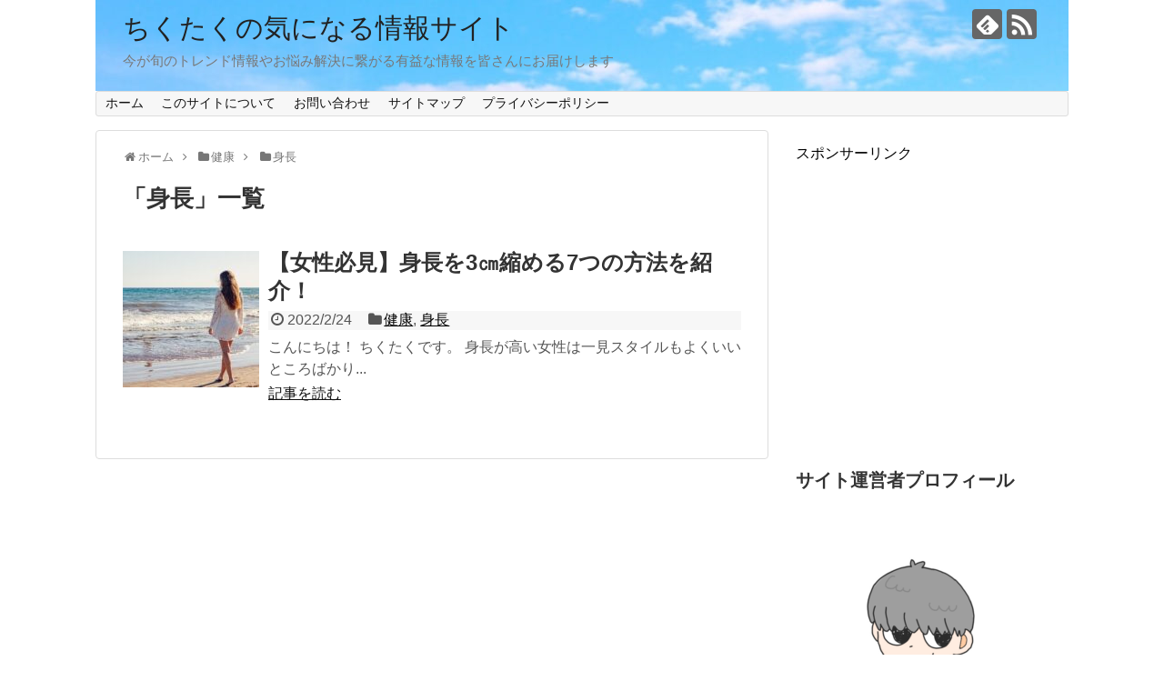

--- FILE ---
content_type: text/html; charset=UTF-8
request_url: https://chicktackgoo.com/category/%E5%81%A5%E5%BA%B7/%E8%BA%AB%E9%95%B7
body_size: 15702
content:
<!DOCTYPE html>
<html lang="ja" id="html">
<head>
	<script data-ad-client="ca-pub-5790230963948465" async src="https://pagead2.googlesyndication.com/pagead/js/adsbygoogle.js"></script>
<meta charset="UTF-8">
  <meta name="viewport" content="width=1280, maximum-scale=1, user-scalable=yes">
<link rel="alternate" type="application/rss+xml" title="ちくたくの気になる情報サイト RSS Feed" href="https://chicktackgoo.com/feed" />
<link rel="pingback" href="https://chicktackgoo.com/xmlrpc.php" />
<meta name="description" content="「身長」の記事一覧です。" />
<meta name="keywords" content="身長" />
<!-- OGP -->
<meta property="og:type" content="website">
<meta property="og:description" content="「身長」の記事一覧です。">
<meta property="og:title" content="  身長 | ちくたくの気になる情報サイト">
<meta property="og:url" content="https://chicktackgoo.com/category/%e5%81%a5%e5%ba%b7/%e8%ba%ab%e9%95%b7">
<meta property="og:image" content="https://chicktackgoo.com/wp-content/uploads/2020/11/cropped-4048990_s-1-1.jpg">
<meta property="og:site_name" content="ちくたくの気になる情報サイト">
<meta property="og:locale" content="ja_JP">
<!-- /OGP -->
<!-- Twitter Card -->
<meta name="twitter:card" content="summary">
<meta name="twitter:description" content="「身長」の記事一覧です。">
<meta name="twitter:title" content="  身長 | ちくたくの気になる情報サイト">
<meta name="twitter:url" content="https://chicktackgoo.com/category/%e5%81%a5%e5%ba%b7/%e8%ba%ab%e9%95%b7">
<meta name="twitter:domain" content="chicktackgoo.com">
<!-- /Twitter Card -->

<title>身長  |  ちくたくの気になる情報サイト</title>
<meta name='robots' content='max-image-preview:large' />
<link rel='dns-prefetch' href='//webfonts.xserver.jp' />
<link rel="alternate" type="application/rss+xml" title="ちくたくの気になる情報サイト &raquo; フィード" href="https://chicktackgoo.com/feed" />
<link rel="alternate" type="application/rss+xml" title="ちくたくの気になる情報サイト &raquo; コメントフィード" href="https://chicktackgoo.com/comments/feed" />
<script id="wpp-js" src="https://chicktackgoo.com/wp-content/plugins/wordpress-popular-posts/assets/js/wpp.min.js?ver=7.3.6" data-sampling="0" data-sampling-rate="100" data-api-url="https://chicktackgoo.com/wp-json/wordpress-popular-posts" data-post-id="0" data-token="8909319cba" data-lang="0" data-debug="0" type="text/javascript"></script>
<link rel="alternate" type="application/rss+xml" title="ちくたくの気になる情報サイト &raquo; 身長 カテゴリーのフィード" href="https://chicktackgoo.com/category/%e5%81%a5%e5%ba%b7/%e8%ba%ab%e9%95%b7/feed" />
<script type="text/javascript">
window._wpemojiSettings = {"baseUrl":"https:\/\/s.w.org\/images\/core\/emoji\/14.0.0\/72x72\/","ext":".png","svgUrl":"https:\/\/s.w.org\/images\/core\/emoji\/14.0.0\/svg\/","svgExt":".svg","source":{"concatemoji":"https:\/\/chicktackgoo.com\/wp-includes\/js\/wp-emoji-release.min.js?ver=6.3.7"}};
/*! This file is auto-generated */
!function(i,n){var o,s,e;function c(e){try{var t={supportTests:e,timestamp:(new Date).valueOf()};sessionStorage.setItem(o,JSON.stringify(t))}catch(e){}}function p(e,t,n){e.clearRect(0,0,e.canvas.width,e.canvas.height),e.fillText(t,0,0);var t=new Uint32Array(e.getImageData(0,0,e.canvas.width,e.canvas.height).data),r=(e.clearRect(0,0,e.canvas.width,e.canvas.height),e.fillText(n,0,0),new Uint32Array(e.getImageData(0,0,e.canvas.width,e.canvas.height).data));return t.every(function(e,t){return e===r[t]})}function u(e,t,n){switch(t){case"flag":return n(e,"\ud83c\udff3\ufe0f\u200d\u26a7\ufe0f","\ud83c\udff3\ufe0f\u200b\u26a7\ufe0f")?!1:!n(e,"\ud83c\uddfa\ud83c\uddf3","\ud83c\uddfa\u200b\ud83c\uddf3")&&!n(e,"\ud83c\udff4\udb40\udc67\udb40\udc62\udb40\udc65\udb40\udc6e\udb40\udc67\udb40\udc7f","\ud83c\udff4\u200b\udb40\udc67\u200b\udb40\udc62\u200b\udb40\udc65\u200b\udb40\udc6e\u200b\udb40\udc67\u200b\udb40\udc7f");case"emoji":return!n(e,"\ud83e\udef1\ud83c\udffb\u200d\ud83e\udef2\ud83c\udfff","\ud83e\udef1\ud83c\udffb\u200b\ud83e\udef2\ud83c\udfff")}return!1}function f(e,t,n){var r="undefined"!=typeof WorkerGlobalScope&&self instanceof WorkerGlobalScope?new OffscreenCanvas(300,150):i.createElement("canvas"),a=r.getContext("2d",{willReadFrequently:!0}),o=(a.textBaseline="top",a.font="600 32px Arial",{});return e.forEach(function(e){o[e]=t(a,e,n)}),o}function t(e){var t=i.createElement("script");t.src=e,t.defer=!0,i.head.appendChild(t)}"undefined"!=typeof Promise&&(o="wpEmojiSettingsSupports",s=["flag","emoji"],n.supports={everything:!0,everythingExceptFlag:!0},e=new Promise(function(e){i.addEventListener("DOMContentLoaded",e,{once:!0})}),new Promise(function(t){var n=function(){try{var e=JSON.parse(sessionStorage.getItem(o));if("object"==typeof e&&"number"==typeof e.timestamp&&(new Date).valueOf()<e.timestamp+604800&&"object"==typeof e.supportTests)return e.supportTests}catch(e){}return null}();if(!n){if("undefined"!=typeof Worker&&"undefined"!=typeof OffscreenCanvas&&"undefined"!=typeof URL&&URL.createObjectURL&&"undefined"!=typeof Blob)try{var e="postMessage("+f.toString()+"("+[JSON.stringify(s),u.toString(),p.toString()].join(",")+"));",r=new Blob([e],{type:"text/javascript"}),a=new Worker(URL.createObjectURL(r),{name:"wpTestEmojiSupports"});return void(a.onmessage=function(e){c(n=e.data),a.terminate(),t(n)})}catch(e){}c(n=f(s,u,p))}t(n)}).then(function(e){for(var t in e)n.supports[t]=e[t],n.supports.everything=n.supports.everything&&n.supports[t],"flag"!==t&&(n.supports.everythingExceptFlag=n.supports.everythingExceptFlag&&n.supports[t]);n.supports.everythingExceptFlag=n.supports.everythingExceptFlag&&!n.supports.flag,n.DOMReady=!1,n.readyCallback=function(){n.DOMReady=!0}}).then(function(){return e}).then(function(){var e;n.supports.everything||(n.readyCallback(),(e=n.source||{}).concatemoji?t(e.concatemoji):e.wpemoji&&e.twemoji&&(t(e.twemoji),t(e.wpemoji)))}))}((window,document),window._wpemojiSettings);
</script>
<style type="text/css">
img.wp-smiley,
img.emoji {
	display: inline !important;
	border: none !important;
	box-shadow: none !important;
	height: 1em !important;
	width: 1em !important;
	margin: 0 0.07em !important;
	vertical-align: -0.1em !important;
	background: none !important;
	padding: 0 !important;
}
</style>
	<link rel='stylesheet' id='simplicity-style-css' href='https://chicktackgoo.com/wp-content/themes/simplicity2/style.css?ver=6.3.7&#038;fver=20201017071754' type='text/css' media='all' />
<link rel='stylesheet' id='responsive-style-css' href='https://chicktackgoo.com/wp-content/themes/simplicity2/css/responsive-pc.css?ver=6.3.7&#038;fver=20201017071754' type='text/css' media='all' />
<link rel='stylesheet' id='font-awesome-style-css' href='https://chicktackgoo.com/wp-content/themes/simplicity2/webfonts/css/font-awesome.min.css?ver=6.3.7&#038;fver=20201017071754' type='text/css' media='all' />
<link rel='stylesheet' id='icomoon-style-css' href='https://chicktackgoo.com/wp-content/themes/simplicity2/webfonts/icomoon/style.css?ver=6.3.7&#038;fver=20201017071754' type='text/css' media='all' />
<link rel='stylesheet' id='extension-style-css' href='https://chicktackgoo.com/wp-content/themes/simplicity2/css/extension.css?ver=6.3.7&#038;fver=20201017071754' type='text/css' media='all' />
<style id='extension-style-inline-css' type='text/css'>
@media screen and (max-width:639px){.article br{display:block}}#h-top{background-image:url(https://chicktackgoo.com/wp-content/uploads/2020/11/cropped-4048990_s-1-1.jpg)}
</style>
<link rel='stylesheet' id='print-style-css' href='https://chicktackgoo.com/wp-content/themes/simplicity2/css/print.css?ver=6.3.7&#038;fver=20201017071754' type='text/css' media='print' />
<link rel='stylesheet' id='wp-block-library-css' href='https://chicktackgoo.com/wp-includes/css/dist/block-library/style.min.css?ver=6.3.7' type='text/css' media='all' />
<style id='classic-theme-styles-inline-css' type='text/css'>
/*! This file is auto-generated */
.wp-block-button__link{color:#fff;background-color:#32373c;border-radius:9999px;box-shadow:none;text-decoration:none;padding:calc(.667em + 2px) calc(1.333em + 2px);font-size:1.125em}.wp-block-file__button{background:#32373c;color:#fff;text-decoration:none}
</style>
<style id='global-styles-inline-css' type='text/css'>
body{--wp--preset--color--black: #000000;--wp--preset--color--cyan-bluish-gray: #abb8c3;--wp--preset--color--white: #ffffff;--wp--preset--color--pale-pink: #f78da7;--wp--preset--color--vivid-red: #cf2e2e;--wp--preset--color--luminous-vivid-orange: #ff6900;--wp--preset--color--luminous-vivid-amber: #fcb900;--wp--preset--color--light-green-cyan: #7bdcb5;--wp--preset--color--vivid-green-cyan: #00d084;--wp--preset--color--pale-cyan-blue: #8ed1fc;--wp--preset--color--vivid-cyan-blue: #0693e3;--wp--preset--color--vivid-purple: #9b51e0;--wp--preset--gradient--vivid-cyan-blue-to-vivid-purple: linear-gradient(135deg,rgba(6,147,227,1) 0%,rgb(155,81,224) 100%);--wp--preset--gradient--light-green-cyan-to-vivid-green-cyan: linear-gradient(135deg,rgb(122,220,180) 0%,rgb(0,208,130) 100%);--wp--preset--gradient--luminous-vivid-amber-to-luminous-vivid-orange: linear-gradient(135deg,rgba(252,185,0,1) 0%,rgba(255,105,0,1) 100%);--wp--preset--gradient--luminous-vivid-orange-to-vivid-red: linear-gradient(135deg,rgba(255,105,0,1) 0%,rgb(207,46,46) 100%);--wp--preset--gradient--very-light-gray-to-cyan-bluish-gray: linear-gradient(135deg,rgb(238,238,238) 0%,rgb(169,184,195) 100%);--wp--preset--gradient--cool-to-warm-spectrum: linear-gradient(135deg,rgb(74,234,220) 0%,rgb(151,120,209) 20%,rgb(207,42,186) 40%,rgb(238,44,130) 60%,rgb(251,105,98) 80%,rgb(254,248,76) 100%);--wp--preset--gradient--blush-light-purple: linear-gradient(135deg,rgb(255,206,236) 0%,rgb(152,150,240) 100%);--wp--preset--gradient--blush-bordeaux: linear-gradient(135deg,rgb(254,205,165) 0%,rgb(254,45,45) 50%,rgb(107,0,62) 100%);--wp--preset--gradient--luminous-dusk: linear-gradient(135deg,rgb(255,203,112) 0%,rgb(199,81,192) 50%,rgb(65,88,208) 100%);--wp--preset--gradient--pale-ocean: linear-gradient(135deg,rgb(255,245,203) 0%,rgb(182,227,212) 50%,rgb(51,167,181) 100%);--wp--preset--gradient--electric-grass: linear-gradient(135deg,rgb(202,248,128) 0%,rgb(113,206,126) 100%);--wp--preset--gradient--midnight: linear-gradient(135deg,rgb(2,3,129) 0%,rgb(40,116,252) 100%);--wp--preset--font-size--small: 13px;--wp--preset--font-size--medium: 20px;--wp--preset--font-size--large: 36px;--wp--preset--font-size--x-large: 42px;--wp--preset--spacing--20: 0.44rem;--wp--preset--spacing--30: 0.67rem;--wp--preset--spacing--40: 1rem;--wp--preset--spacing--50: 1.5rem;--wp--preset--spacing--60: 2.25rem;--wp--preset--spacing--70: 3.38rem;--wp--preset--spacing--80: 5.06rem;--wp--preset--shadow--natural: 6px 6px 9px rgba(0, 0, 0, 0.2);--wp--preset--shadow--deep: 12px 12px 50px rgba(0, 0, 0, 0.4);--wp--preset--shadow--sharp: 6px 6px 0px rgba(0, 0, 0, 0.2);--wp--preset--shadow--outlined: 6px 6px 0px -3px rgba(255, 255, 255, 1), 6px 6px rgba(0, 0, 0, 1);--wp--preset--shadow--crisp: 6px 6px 0px rgba(0, 0, 0, 1);}:where(.is-layout-flex){gap: 0.5em;}:where(.is-layout-grid){gap: 0.5em;}body .is-layout-flow > .alignleft{float: left;margin-inline-start: 0;margin-inline-end: 2em;}body .is-layout-flow > .alignright{float: right;margin-inline-start: 2em;margin-inline-end: 0;}body .is-layout-flow > .aligncenter{margin-left: auto !important;margin-right: auto !important;}body .is-layout-constrained > .alignleft{float: left;margin-inline-start: 0;margin-inline-end: 2em;}body .is-layout-constrained > .alignright{float: right;margin-inline-start: 2em;margin-inline-end: 0;}body .is-layout-constrained > .aligncenter{margin-left: auto !important;margin-right: auto !important;}body .is-layout-constrained > :where(:not(.alignleft):not(.alignright):not(.alignfull)){max-width: var(--wp--style--global--content-size);margin-left: auto !important;margin-right: auto !important;}body .is-layout-constrained > .alignwide{max-width: var(--wp--style--global--wide-size);}body .is-layout-flex{display: flex;}body .is-layout-flex{flex-wrap: wrap;align-items: center;}body .is-layout-flex > *{margin: 0;}body .is-layout-grid{display: grid;}body .is-layout-grid > *{margin: 0;}:where(.wp-block-columns.is-layout-flex){gap: 2em;}:where(.wp-block-columns.is-layout-grid){gap: 2em;}:where(.wp-block-post-template.is-layout-flex){gap: 1.25em;}:where(.wp-block-post-template.is-layout-grid){gap: 1.25em;}.has-black-color{color: var(--wp--preset--color--black) !important;}.has-cyan-bluish-gray-color{color: var(--wp--preset--color--cyan-bluish-gray) !important;}.has-white-color{color: var(--wp--preset--color--white) !important;}.has-pale-pink-color{color: var(--wp--preset--color--pale-pink) !important;}.has-vivid-red-color{color: var(--wp--preset--color--vivid-red) !important;}.has-luminous-vivid-orange-color{color: var(--wp--preset--color--luminous-vivid-orange) !important;}.has-luminous-vivid-amber-color{color: var(--wp--preset--color--luminous-vivid-amber) !important;}.has-light-green-cyan-color{color: var(--wp--preset--color--light-green-cyan) !important;}.has-vivid-green-cyan-color{color: var(--wp--preset--color--vivid-green-cyan) !important;}.has-pale-cyan-blue-color{color: var(--wp--preset--color--pale-cyan-blue) !important;}.has-vivid-cyan-blue-color{color: var(--wp--preset--color--vivid-cyan-blue) !important;}.has-vivid-purple-color{color: var(--wp--preset--color--vivid-purple) !important;}.has-black-background-color{background-color: var(--wp--preset--color--black) !important;}.has-cyan-bluish-gray-background-color{background-color: var(--wp--preset--color--cyan-bluish-gray) !important;}.has-white-background-color{background-color: var(--wp--preset--color--white) !important;}.has-pale-pink-background-color{background-color: var(--wp--preset--color--pale-pink) !important;}.has-vivid-red-background-color{background-color: var(--wp--preset--color--vivid-red) !important;}.has-luminous-vivid-orange-background-color{background-color: var(--wp--preset--color--luminous-vivid-orange) !important;}.has-luminous-vivid-amber-background-color{background-color: var(--wp--preset--color--luminous-vivid-amber) !important;}.has-light-green-cyan-background-color{background-color: var(--wp--preset--color--light-green-cyan) !important;}.has-vivid-green-cyan-background-color{background-color: var(--wp--preset--color--vivid-green-cyan) !important;}.has-pale-cyan-blue-background-color{background-color: var(--wp--preset--color--pale-cyan-blue) !important;}.has-vivid-cyan-blue-background-color{background-color: var(--wp--preset--color--vivid-cyan-blue) !important;}.has-vivid-purple-background-color{background-color: var(--wp--preset--color--vivid-purple) !important;}.has-black-border-color{border-color: var(--wp--preset--color--black) !important;}.has-cyan-bluish-gray-border-color{border-color: var(--wp--preset--color--cyan-bluish-gray) !important;}.has-white-border-color{border-color: var(--wp--preset--color--white) !important;}.has-pale-pink-border-color{border-color: var(--wp--preset--color--pale-pink) !important;}.has-vivid-red-border-color{border-color: var(--wp--preset--color--vivid-red) !important;}.has-luminous-vivid-orange-border-color{border-color: var(--wp--preset--color--luminous-vivid-orange) !important;}.has-luminous-vivid-amber-border-color{border-color: var(--wp--preset--color--luminous-vivid-amber) !important;}.has-light-green-cyan-border-color{border-color: var(--wp--preset--color--light-green-cyan) !important;}.has-vivid-green-cyan-border-color{border-color: var(--wp--preset--color--vivid-green-cyan) !important;}.has-pale-cyan-blue-border-color{border-color: var(--wp--preset--color--pale-cyan-blue) !important;}.has-vivid-cyan-blue-border-color{border-color: var(--wp--preset--color--vivid-cyan-blue) !important;}.has-vivid-purple-border-color{border-color: var(--wp--preset--color--vivid-purple) !important;}.has-vivid-cyan-blue-to-vivid-purple-gradient-background{background: var(--wp--preset--gradient--vivid-cyan-blue-to-vivid-purple) !important;}.has-light-green-cyan-to-vivid-green-cyan-gradient-background{background: var(--wp--preset--gradient--light-green-cyan-to-vivid-green-cyan) !important;}.has-luminous-vivid-amber-to-luminous-vivid-orange-gradient-background{background: var(--wp--preset--gradient--luminous-vivid-amber-to-luminous-vivid-orange) !important;}.has-luminous-vivid-orange-to-vivid-red-gradient-background{background: var(--wp--preset--gradient--luminous-vivid-orange-to-vivid-red) !important;}.has-very-light-gray-to-cyan-bluish-gray-gradient-background{background: var(--wp--preset--gradient--very-light-gray-to-cyan-bluish-gray) !important;}.has-cool-to-warm-spectrum-gradient-background{background: var(--wp--preset--gradient--cool-to-warm-spectrum) !important;}.has-blush-light-purple-gradient-background{background: var(--wp--preset--gradient--blush-light-purple) !important;}.has-blush-bordeaux-gradient-background{background: var(--wp--preset--gradient--blush-bordeaux) !important;}.has-luminous-dusk-gradient-background{background: var(--wp--preset--gradient--luminous-dusk) !important;}.has-pale-ocean-gradient-background{background: var(--wp--preset--gradient--pale-ocean) !important;}.has-electric-grass-gradient-background{background: var(--wp--preset--gradient--electric-grass) !important;}.has-midnight-gradient-background{background: var(--wp--preset--gradient--midnight) !important;}.has-small-font-size{font-size: var(--wp--preset--font-size--small) !important;}.has-medium-font-size{font-size: var(--wp--preset--font-size--medium) !important;}.has-large-font-size{font-size: var(--wp--preset--font-size--large) !important;}.has-x-large-font-size{font-size: var(--wp--preset--font-size--x-large) !important;}
.wp-block-navigation a:where(:not(.wp-element-button)){color: inherit;}
:where(.wp-block-post-template.is-layout-flex){gap: 1.25em;}:where(.wp-block-post-template.is-layout-grid){gap: 1.25em;}
:where(.wp-block-columns.is-layout-flex){gap: 2em;}:where(.wp-block-columns.is-layout-grid){gap: 2em;}
.wp-block-pullquote{font-size: 1.5em;line-height: 1.6;}
</style>
<link rel='stylesheet' id='arve-main-css' href='https://chicktackgoo.com/wp-content/plugins/advanced-responsive-video-embedder/build/main.css?ver=65e39613de04e27403b1&#038;fver=20240330053222' type='text/css' media='all' />
<link rel='stylesheet' id='contact-form-7-css' href='https://chicktackgoo.com/wp-content/plugins/contact-form-7/includes/css/styles.css?ver=5.9.6&#038;fver=20240709012810' type='text/css' media='all' />
<link rel='stylesheet' id='easingslider-css' href='https://chicktackgoo.com/wp-content/plugins/easing-slider/assets/css/public.min.css?ver=3.0.8&#038;fver=20201017052359' type='text/css' media='all' />
<link rel='stylesheet' id='toc-screen-css' href='https://chicktackgoo.com/wp-content/plugins/table-of-contents-plus/screen.min.css?ver=2411.1&#038;fver=20250203070041' type='text/css' media='all' />
<link rel='stylesheet' id='wordpress-popular-posts-css-css' href='https://chicktackgoo.com/wp-content/plugins/wordpress-popular-posts/assets/css/wpp.css?ver=7.3.6&#038;fver=20251119062326' type='text/css' media='all' />
<script type='text/javascript' src='https://chicktackgoo.com/wp-includes/js/jquery/jquery.min.js?ver=3.7.0' id='jquery-core-js'></script>
<script type='text/javascript' src='https://chicktackgoo.com/wp-includes/js/jquery/jquery-migrate.min.js?ver=3.4.1' id='jquery-migrate-js'></script>
<script id="jquery-js-after" type="text/javascript">
jQuery(document).ready(function() {
	jQuery(".506a89955b3bb93139c8403db1d96112").click(function() {
		jQuery.post(
			"https://chicktackgoo.com/wp-admin/admin-ajax.php", {
				"action": "quick_adsense_onpost_ad_click",
				"quick_adsense_onpost_ad_index": jQuery(this).attr("data-index"),
				"quick_adsense_nonce": "4fcb4f70da",
			}, function(response) { }
		);
	});
});
</script>
<script type='text/javascript' src='//webfonts.xserver.jp/js/xserverv3.js?fadein=0&#038;ver=2.0.9' id='typesquare_std-js'></script>
<script type='text/javascript' src='https://chicktackgoo.com/wp-content/plugins/easing-slider/assets/js/public.min.js?ver=3.0.8&#038;fver=20201017052359' id='easingslider-js'></script>
            <style id="wpp-loading-animation-styles">@-webkit-keyframes bgslide{from{background-position-x:0}to{background-position-x:-200%}}@keyframes bgslide{from{background-position-x:0}to{background-position-x:-200%}}.wpp-widget-block-placeholder,.wpp-shortcode-placeholder{margin:0 auto;width:60px;height:3px;background:#dd3737;background:linear-gradient(90deg,#dd3737 0%,#571313 10%,#dd3737 100%);background-size:200% auto;border-radius:3px;-webkit-animation:bgslide 1s infinite linear;animation:bgslide 1s infinite linear}</style>
            <style type="text/css">.recentcomments a{display:inline !important;padding:0 !important;margin:0 !important;}</style>	<!-- Global site tag (gtag.js) - Google Analytics -->
<script async src="https://www.googletagmanager.com/gtag/js?id=UA-180756121-1"></script>
<script>
  window.dataLayer = window.dataLayer || [];
  function gtag(){dataLayer.push(arguments);}
  gtag('js', new Date());

  gtag('config', 'UA-180756121-1');
</script>

</head>
  <body class="archive category category-560" itemscope itemtype="https://schema.org/WebPage">
    <div id="container">

      <!-- header -->
      <header itemscope itemtype="https://schema.org/WPHeader">
        <div id="header" class="clearfix">
          <div id="header-in">

                        <div id="h-top">
              <!-- モバイルメニュー表示用のボタン -->
<div id="mobile-menu">
  <a id="mobile-menu-toggle" href="#"><span class="fa fa-bars fa-2x"></span></a>
</div>

              <div class="alignleft top-title-catchphrase">
                <!-- サイトのタイトル -->
<p id="site-title" itemscope itemtype="https://schema.org/Organization">
  <a href="https://chicktackgoo.com/">ちくたくの気になる情報サイト</a></p>
<!-- サイトの概要 -->
<p id="site-description">
  今が旬のトレンド情報やお悩み解決に繋がる有益な情報を皆さんにお届けします</p>
              </div>

              <div class="alignright top-sns-follows">
                                <!-- SNSページ -->
<div class="sns-pages">
<p class="sns-follow-msg">フォローする</p>
<ul class="snsp">
<li class="feedly-page"><a href="//feedly.com/i/discover/sources/search/feed/https%3A%2F%2Fchicktackgoo.com" target="blank" title="feedlyで更新情報を購読" rel="nofollow"><span class="icon-feedly-logo"></span></a></li><li class="rss-page"><a href="https://chicktackgoo.com/feed" target="_blank" title="RSSで更新情報をフォロー" rel="nofollow"><span class="icon-rss-logo"></span></a></li>  </ul>
</div>
                              </div>

            </div><!-- /#h-top -->
          </div><!-- /#header-in -->
        </div><!-- /#header -->
      </header>

      <!-- Navigation -->
<nav itemscope itemtype="https://schema.org/SiteNavigationElement">
  <div id="navi">
      	<div id="navi-in">
      <div class="menu-%e3%82%b0%e3%83%ad%e3%83%bc%e3%83%90%e3%83%ab%e3%83%a1%e3%83%8b%e3%83%a5%e3%83%bc-container"><ul id="menu-%e3%82%b0%e3%83%ad%e3%83%bc%e3%83%90%e3%83%ab%e3%83%a1%e3%83%8b%e3%83%a5%e3%83%bc" class="menu"><li id="menu-item-125" class="menu-item menu-item-type-custom menu-item-object-custom menu-item-home menu-item-125"><a href="https://chicktackgoo.com/">ホーム</a></li>
<li id="menu-item-262" class="menu-item menu-item-type-post_type menu-item-object-page menu-item-262"><a href="https://chicktackgoo.com/site">このサイトについて</a></li>
<li id="menu-item-38" class="menu-item menu-item-type-post_type menu-item-object-page menu-item-38"><a href="https://chicktackgoo.com/page-32">お問い合わせ</a></li>
<li id="menu-item-41" class="menu-item menu-item-type-post_type menu-item-object-page menu-item-41"><a href="https://chicktackgoo.com/sitemap">サイトマップ</a></li>
<li id="menu-item-266" class="menu-item menu-item-type-post_type menu-item-object-page menu-item-266"><a href="https://chicktackgoo.com/privacy">プライバシーポリシー</a></li>
</ul></div>    </div><!-- /#navi-in -->
  </div><!-- /#navi -->
</nav>
<!-- /Navigation -->
      <!-- 本体部分 -->
      <div id="body">
        <div id="body-in" class="cf">

          
          <!-- main -->
          <main itemscope itemprop="mainContentOfPage">
            <div id="main" itemscope itemtype="https://schema.org/Blog">
<div id="breadcrumb" class="breadcrumb breadcrumb-categor" itemscope itemtype="https://schema.org/BreadcrumbList"><div class="breadcrumb-home" itemscope itemtype="https://schema.org/ListItem" itemprop="itemListElement"><span class="fa fa-home fa-fw" aria-hidden="true"></span><a href="https://chicktackgoo.com" itemprop="item"><span itemprop="name">ホーム</span></a><meta itemprop="position" content="1" /><span class="sp"><span class="fa fa-angle-right" aria-hidden="true"></span></span></div><div class="breadcrumb-item" itemscope itemtype="https://schema.org/ListItem" itemprop="itemListElement"><span class="fa fa-folder fa-fw" aria-hidden="true"></span><a href="https://chicktackgoo.com/category/%e5%81%a5%e5%ba%b7" itemprop="item"><span itemprop="name">健康</span></a><meta itemprop="position" content="2" /><span class="sp"><span class="fa fa-angle-right" aria-hidden="true"></span></span></div><div class="breadcrumb-item" itemscope itemtype="https://schema.org/ListItem" itemprop="itemListElement"><span class="fa fa-folder fa-fw" aria-hidden="true"></span><a href="https://chicktackgoo.com/category/%e5%81%a5%e5%ba%b7/%e8%ba%ab%e9%95%b7" itemprop="item"><span itemprop="name">身長</span></a><meta itemprop="position" content="3" /></div></div><!-- /#breadcrumb -->
  <h1 id="archive-title"><span class="archive-title-pb">「</span><span class="archive-title-text">身長</span><span class="archive-title-pa">」</span><span class="archive-title-list-text">一覧</span></h1>






<div id="list">
<!-- 記事一覧 -->
<article id="post-2112" class="entry cf entry-card post-2112 post type-post status-publish format-standard has-post-thumbnail category-283 category-560 tag-565 tag-564 tag-566 tag-563 tag-561 tag-562">
  <figure class="entry-thumb">
                  <a href="https://chicktackgoo.com/height-shrink-2112" class="entry-image entry-image-link" title="【女性必見】身長を3㎝縮める7つの方法を紹介！"><img width="150" height="150" src="https://chicktackgoo.com/wp-content/uploads/2022/02/身長_アイキャッチ-150x150.jpg" class="entry-thumnail wp-post-image" alt="" decoding="async" srcset="https://chicktackgoo.com/wp-content/uploads/2022/02/身長_アイキャッチ-150x150.jpg 150w, https://chicktackgoo.com/wp-content/uploads/2022/02/身長_アイキャッチ-100x100.jpg 100w" sizes="(max-width: 150px) 100vw, 150px" /></a>
            </figure><!-- /.entry-thumb -->

  <div class="entry-card-content">
  <header>
    <h2><a href="https://chicktackgoo.com/height-shrink-2112" class="entry-title entry-title-link" title="【女性必見】身長を3㎝縮める7つの方法を紹介！">【女性必見】身長を3㎝縮める7つの方法を紹介！</a></h2>
    <p class="post-meta">
            <span class="post-date"><span class="fa fa-clock-o fa-fw"></span><span class="published">2022/2/24</span></span>
      
      <span class="category"><span class="fa fa-folder fa-fw"></span><a href="https://chicktackgoo.com/category/%e5%81%a5%e5%ba%b7" rel="category tag">健康</a><span class="category-separator">, </span><a href="https://chicktackgoo.com/category/%e5%81%a5%e5%ba%b7/%e8%ba%ab%e9%95%b7" rel="category tag">身長</a></span>

      
      
    </p><!-- /.post-meta -->
      </header>
  <p class="entry-snippet">



こんにちは！





ちくたくです。





身長が高い女性は一見スタイルもよくいいところばかり...</p>

    <footer>
    <p class="entry-read"><a href="https://chicktackgoo.com/height-shrink-2112" class="entry-read-link">記事を読む</a></p>
  </footer>
  
</div><!-- /.entry-card-content -->
</article>  <div class="clear"></div>
</div><!-- /#list -->

  <!-- 文章下広告 -->
                  


            </div><!-- /#main -->
          </main>
        <!-- sidebar -->
<div id="sidebar" class="sidebar nwa" role="complementary">
    
  <div id="sidebar-widget">
  <!-- ウイジェット -->
  <aside id="text-4" class="widget widget_text">			<div class="textwidget"><p>スポンサーリンク<br />
<script async src="https://pagead2.googlesyndication.com/pagead/js/adsbygoogle.js"></script><br />
<!-- 右サイドバー上（300×250） --><br />
<ins class="adsbygoogle"
     style="display:inline-block;width:300px;height:250px"
     data-ad-client="ca-pub-5790230963948465"
     data-ad-slot="2623833768"></ins><br />
<script>
     (adsbygoogle = window.adsbygoogle || []).push({});
</script></p>
</div>
		</aside><aside id="text-3" class="widget widget_text"><h3 class="widget_title sidebar_widget_title">サイト運営者プロフィール</h3>			<div class="textwidget"><p><img decoding="async" loading="lazy" class="alignnone wp-image-2091 size-medium" src="https://chicktackgoo.com/wp-content/uploads/2021/12/5B5CC757-9791-45EA-879E-1F8D36728187-2-300x300.png" alt="" width="300" height="300" /></p>
<p>&nbsp;</p>
<p>こんにちは！</p>
<p>このサイトを運営している<strong>ちくたく</strong>です！</p>
<p>&nbsp;</p>
<p>２６歳の社会人４年目ですが、やりたいことをするために日々勉強な毎日です。</p>
<p>&nbsp;</p>
<p>本業との両立は大変ですが頑張っているところです！</p>
<p>&nbsp;</p>
<p>YouTubeやTwitterなどで旬な情報を集めるのが大好きで、流行には敏感な方だと思っています。</p>
<p>&nbsp;</p>
<p>皆さんの興味や疑問、お悩みを解決する情報を発信していけたらいいなと思っていますのでよろしくお願いします！</p>
<p><a href="https://chicktackgoo.com/site">詳しいサイト概要はこちらから</a></p>
</div>
		</aside><aside id="search-4" class="widget widget_search"><h3 class="widget_title sidebar_widget_title">検索窓</h3><form method="get" id="searchform" action="https://chicktackgoo.com/">
	<input type="text" placeholder="ブログ内を検索" name="s" id="s">
	<input type="submit" id="searchsubmit" value="">
</form></aside>
<aside id="wpp-5" class="widget popular-posts">

</aside>

		<aside id="recent-posts-4" class="widget widget_recent_entries">
		<h3 class="widget_title sidebar_widget_title">最近の投稿</h3>
		<ul>
											<li>
					<a href="https://chicktackgoo.com/aterarenai-jugyou-2696">【授業がストレス】学校の授業で当てられない方法6選</a>
									</li>
											<li>
					<a href="https://chicktackgoo.com/teacher-along-2668">【学生必見】学校の先生と仲良くなる方法7選を紹介！</a>
									</li>
											<li>
					<a href="https://chicktackgoo.com/dddf-2644">先生に相談をするのは迷惑？迷惑にならない4つの聞き方を紹介！</a>
									</li>
											<li>
					<a href="https://chicktackgoo.com/friends-dotacan-2621">ドタキャンが多い友達のドタキャンする7つの理由とは？</a>
									</li>
											<li>
					<a href="https://chicktackgoo.com/contact-friends-2615">自分から連絡しないと連絡こない友達の8つの理由とは？</a>
									</li>
					</ul>

		</aside><aside id="categories-4" class="widget widget_categories"><h3 class="widget_title sidebar_widget_title">カテゴリー</h3>
			<ul>
					<li class="cat-item cat-item-318"><a href="https://chicktackgoo.com/category/%e3%82%b2%e3%83%bc%e3%83%a0">ゲーム</a> (1)
<ul class='children'>
	<li class="cat-item cat-item-319"><a href="https://chicktackgoo.com/category/%e3%82%b2%e3%83%bc%e3%83%a0/among-us">Among Us</a> (1)
</li>
</ul>
</li>
	<li class="cat-item cat-item-28"><a href="https://chicktackgoo.com/category/%e3%83%86%e3%83%ac%e3%83%93">テレビ</a> (47)
<ul class='children'>
	<li class="cat-item cat-item-191"><a href="https://chicktackgoo.com/category/%e3%83%86%e3%83%ac%e3%83%93/cdtv">CDTV</a> (1)
</li>
	<li class="cat-item cat-item-167"><a href="https://chicktackgoo.com/category/%e3%83%86%e3%83%ac%e3%83%93/i-love%e3%81%bf%e3%82%93%e3%81%aa%e3%81%ae%e3%81%a9%e3%81%86%e3%81%b6%e3%81%a4%e5%9c%92">I LOVEみんなのどうぶつ園</a> (1)
</li>
	<li class="cat-item cat-item-381"><a href="https://chicktackgoo.com/category/%e3%83%86%e3%83%ac%e3%83%93/the-%e9%ac%bc%e3%82%bf%e3%82%a4%e3%82%b8-%e3%83%86%e3%83%ac%e3%83%93">THE 鬼タイジ</a> (2)
</li>
	<li class="cat-item cat-item-84"><a href="https://chicktackgoo.com/category/%e3%83%86%e3%83%ac%e3%83%93/%e3%81%97%e3%82%83%e3%81%b9%e3%81%8f%e3%82%8a007">しゃべくり007</a> (3)
</li>
	<li class="cat-item cat-item-127"><a href="https://chicktackgoo.com/category/%e3%83%86%e3%83%ac%e3%83%93/%e3%81%9d%e3%82%8c%e3%81%a3%e3%81%a6%e5%ae%9f%e9%9a%9b%e3%81%a9%e3%81%86%e3%81%aa%e3%81%ae%e8%aa%b2">それって実際どうなの課</a> (11)
</li>
	<li class="cat-item cat-item-380"><a href="https://chicktackgoo.com/category/%e3%83%86%e3%83%ac%e3%83%93/%e3%81%a9%e3%81%86%e3%81%b6%e3%81%a4%e3%83%94%e3%83%bc%e3%82%b9-%e3%83%86%e3%83%ac%e3%83%93">どうぶつピース</a> (1)
</li>
	<li class="cat-item cat-item-68"><a href="https://chicktackgoo.com/category/%e3%83%86%e3%83%ac%e3%83%93/%e3%82%82%e3%81%ae%e3%81%be%e3%81%ad%e7%8e%8b%e5%ba%a7%e6%b1%ba%e5%ae%9a%e6%88%a6">ものまね王座決定戦</a> (1)
</li>
	<li class="cat-item cat-item-382"><a href="https://chicktackgoo.com/category/%e3%83%86%e3%83%ac%e3%83%93/%e3%82%b9%e3%82%ab%e3%83%83%e3%81%a8%e3%82%b8%e3%83%a3%e3%83%91%e3%83%b3-%e3%83%86%e3%83%ac%e3%83%93">スカッとジャパン</a> (1)
</li>
	<li class="cat-item cat-item-61"><a href="https://chicktackgoo.com/category/%e3%83%86%e3%83%ac%e3%83%93/%e3%83%80%e3%82%a6%e3%83%b3%e3%82%bf%e3%82%a6%e3%83%b3dx">ダウンタウンDX</a> (1)
</li>
	<li class="cat-item cat-item-156"><a href="https://chicktackgoo.com/category/%e3%83%86%e3%83%ac%e3%83%93/%e3%83%81%e3%82%b3%e3%81%a1%e3%82%83%e3%82%93%e3%81%ab%e5%8f%b1%e3%82%89%e3%82%8c%e3%82%8b%ef%bc%81">チコちゃんに叱られる！</a> (1)
</li>
	<li class="cat-item cat-item-113"><a href="https://chicktackgoo.com/category/%e3%83%86%e3%83%ac%e3%83%93/%e3%83%97%e3%83%ac%e3%83%90%e3%83%88">プレバト!!</a> (1)
</li>
	<li class="cat-item cat-item-172"><a href="https://chicktackgoo.com/category/%e3%83%86%e3%83%ac%e3%83%93/%e3%83%9e%e3%83%84%e3%82%b3%e4%bc%9a%e8%ad%b0">マツコ会議</a> (1)
</li>
	<li class="cat-item cat-item-267"><a href="https://chicktackgoo.com/category/%e3%83%86%e3%83%ac%e3%83%93/%e3%83%a2%e3%83%8e%e3%83%8e%e3%82%b1%e3%83%8f%e3%83%b3%e3%83%88">モノノケハント</a> (1)
</li>
	<li class="cat-item cat-item-261"><a href="https://chicktackgoo.com/category/%e3%83%86%e3%83%ac%e3%83%93/%e3%83%ad%e3%83%b3%e3%83%89%e3%83%b3%e3%83%8f%e3%83%bc%e3%83%84">ロンドンハーツ</a> (1)
</li>
	<li class="cat-item cat-item-200"><a href="https://chicktackgoo.com/category/%e3%83%86%e3%83%ac%e3%83%93/%e4%b8%96%e7%95%8c%e3%81%b5%e3%81%97%e3%81%8e%e7%99%ba%e8%a6%8b%ef%bc%81">世界ふしぎ発見！</a> (1)
</li>
	<li class="cat-item cat-item-53"><a href="https://chicktackgoo.com/category/%e3%83%86%e3%83%ac%e3%83%93/%e4%b8%96%e7%95%8c%e3%81%be%e3%82%8b%e8%a6%8b%e3%81%88%ef%bc%81%e3%83%86%e3%83%ac%e3%83%93%e7%89%b9%e6%8d%9c%e9%83%a8">世界まる見え！テレビ特捜部</a> (1)
</li>
	<li class="cat-item cat-item-99"><a href="https://chicktackgoo.com/category/%e3%83%86%e3%83%ac%e3%83%93/%e4%b8%96%e7%95%8c%e4%b8%80%e5%8f%97%e3%81%91%e3%81%9f%e3%81%84%e6%8e%88%e6%a5%ad">世界一受けたい授業</a> (3)
</li>
	<li class="cat-item cat-item-38"><a href="https://chicktackgoo.com/category/%e3%83%86%e3%83%ac%e3%83%93/%e4%ba%ba%e7%94%9f%e3%81%8c%e5%a4%89%e3%82%8f%e3%82%8b1%e5%88%86%e9%96%93%e3%81%ae%e6%b7%b1%e3%82%a4%e3%82%a4%e8%a9%b1">人生が変わる1分間の深イイ話</a> (2)
</li>
	<li class="cat-item cat-item-188"><a href="https://chicktackgoo.com/category/%e3%83%86%e3%83%ac%e3%83%93/%e4%bb%8a%e5%a4%9c%e3%81%8f%e3%82%89%e3%81%b9%e3%81%a6%e3%81%bf%e3%81%be%e3%81%97%e3%81%9f">今夜くらべてみました</a> (1)
</li>
	<li class="cat-item cat-item-133"><a href="https://chicktackgoo.com/category/%e3%83%86%e3%83%ac%e3%83%93/%e6%9c%89%e5%90%89%e5%8f%8d%e7%9c%81%e4%bc%9a">有吉反省会</a> (1)
</li>
	<li class="cat-item cat-item-149"><a href="https://chicktackgoo.com/category/%e3%83%86%e3%83%ac%e3%83%93/%e6%9d%b1%e5%a4%a7%e7%8e%8b">東大王</a> (1)
</li>
	<li class="cat-item cat-item-209"><a href="https://chicktackgoo.com/category/%e3%83%86%e3%83%ac%e3%83%93/%e6%bf%80%e3%83%ac%e3%82%a2%e3%81%95%e3%82%93%e9%80%a3%e3%82%8c%e3%81%a6%e3%81%8d%e3%81%9f%e3%80%82-%e3%83%86%e3%83%ac%e3%83%93">激レアさん連れてきた。</a> (2)
</li>
	<li class="cat-item cat-item-37"><a href="https://chicktackgoo.com/category/%e3%83%86%e3%83%ac%e3%83%93/%e7%82%8e%e3%81%ae%e4%bd%93%e8%82%b2%e4%bc%9atv">炎の体育会TV</a> (3)
</li>
	<li class="cat-item cat-item-106"><a href="https://chicktackgoo.com/category/%e3%83%86%e3%83%ac%e3%83%93/%e7%ac%91%e3%81%a3%e3%81%a6%e3%82%b3%e3%83%a9%e3%81%88%e3%81%a6">笑ってコラえて!</a> (1)
</li>
	<li class="cat-item cat-item-46"><a href="https://chicktackgoo.com/category/%e3%83%86%e3%83%ac%e3%83%93/%e8%b6%85%e6%b0%b4%e4%b8%8a%e3%82%b5%e3%83%90%e3%82%a4%e3%83%90%e3%83%ab-%e3%82%aa%e3%83%81%e3%83%ab%e3%83%8a%ef%bc%81">超水上サバイバル オチルナ！</a> (2)
</li>
	<li class="cat-item cat-item-91"><a href="https://chicktackgoo.com/category/%e3%83%86%e3%83%ac%e3%83%93/%e8%b8%8a%e3%82%8b%e3%81%95%e3%82%93%e3%81%be%e5%be%a1%e6%ae%bf">踊る!さんま御殿!!</a> (1)
</li>
	<li class="cat-item cat-item-120"><a href="https://chicktackgoo.com/category/%e3%83%86%e3%83%ac%e3%83%93/%e9%89%84%e8%85%95dash">鉄腕DASH</a> (2)
</li>
</ul>
</li>
	<li class="cat-item cat-item-357"><a href="https://chicktackgoo.com/category/%e4%ba%ba%e9%96%93%e9%96%a2%e4%bf%82-%e5%ad%a6%e7%94%9f-2">人間関係</a> (1)
<ul class='children'>
	<li class="cat-item cat-item-489"><a href="https://chicktackgoo.com/category/%e4%ba%ba%e9%96%93%e9%96%a2%e4%bf%82-%e5%ad%a6%e7%94%9f-2/sns">SNS</a> (1)
</li>
</ul>
</li>
	<li class="cat-item cat-item-283 current-cat-parent current-cat-ancestor"><a href="https://chicktackgoo.com/category/%e5%81%a5%e5%ba%b7">健康</a> (5)
<ul class='children'>
	<li class="cat-item cat-item-307"><a href="https://chicktackgoo.com/category/%e5%81%a5%e5%ba%b7/%e3%83%80%e3%82%a4%e3%82%a8%e3%83%83%e3%83%88">ダイエット</a> (3)
</li>
	<li class="cat-item cat-item-451"><a href="https://chicktackgoo.com/category/%e5%81%a5%e5%ba%b7/%e4%bd%93%e6%b8%a9%e8%a8%88">体温計</a> (1)
</li>
	<li class="cat-item cat-item-560 current-cat"><a aria-current="page" href="https://chicktackgoo.com/category/%e5%81%a5%e5%ba%b7/%e8%ba%ab%e9%95%b7">身長</a> (1)
</li>
</ul>
</li>
	<li class="cat-item cat-item-346"><a href="https://chicktackgoo.com/category/%e6%81%8b%e6%84%9b">恋愛</a> (1)
</li>
	<li class="cat-item cat-item-1"><a href="https://chicktackgoo.com/category/%e6%9c%aa%e5%88%86%e9%a1%9e">未分類</a> (3)
</li>
	<li class="cat-item cat-item-270"><a href="https://chicktackgoo.com/category/%e7%94%9f%e3%81%8d%e7%89%a9">生き物</a> (4)
<ul class='children'>
	<li class="cat-item cat-item-271"><a href="https://chicktackgoo.com/category/%e7%94%9f%e3%81%8d%e7%89%a9/%e3%83%80%e3%83%b3%e3%82%b4%e3%83%a0%e3%82%b7">ダンゴムシ</a> (1)
</li>
	<li class="cat-item cat-item-433"><a href="https://chicktackgoo.com/category/%e7%94%9f%e3%81%8d%e7%89%a9/%e3%83%8f%e3%83%a0%e3%82%b9%e3%82%bf%e3%83%bc">ハムスター</a> (1)
</li>
	<li class="cat-item cat-item-389"><a href="https://chicktackgoo.com/category/%e7%94%9f%e3%81%8d%e7%89%a9/%e7%8a%ac">犬</a> (2)
</li>
</ul>
</li>
	<li class="cat-item cat-item-3"><a href="https://chicktackgoo.com/category/%e7%94%9f%e3%81%8d%e7%89%a9%e9%a3%bc%e8%82%b2">生き物飼育</a> (21)
<ul class='children'>
	<li class="cat-item cat-item-269"><a href="https://chicktackgoo.com/category/%e7%94%9f%e3%81%8d%e7%89%a9%e9%a3%bc%e8%82%b2/%e3%82%a2%e3%82%ab%e3%83%8f%e3%83%a9%e3%82%a4%e3%83%a2%e3%83%aa">アカハライモリ</a> (1)
</li>
	<li class="cat-item cat-item-503"><a href="https://chicktackgoo.com/category/%e7%94%9f%e3%81%8d%e7%89%a9%e9%a3%bc%e8%82%b2/%e3%82%a6%e3%83%bc%e3%83%91%e3%83%bc%e3%83%ab%e3%83%bc%e3%83%91%e3%83%bc">ウーパールーパー</a> (1)
</li>
	<li class="cat-item cat-item-506"><a href="https://chicktackgoo.com/category/%e7%94%9f%e3%81%8d%e7%89%a9%e9%a3%bc%e8%82%b2/%e3%82%ab%e3%82%a8%e3%83%ab">カエル</a> (1)
</li>
	<li class="cat-item cat-item-485"><a href="https://chicktackgoo.com/category/%e7%94%9f%e3%81%8d%e7%89%a9%e9%a3%bc%e8%82%b2/%e3%82%ab%e3%83%8a%e3%83%98%e3%83%93">カナヘビ</a> (1)
</li>
	<li class="cat-item cat-item-496"><a href="https://chicktackgoo.com/category/%e7%94%9f%e3%81%8d%e7%89%a9%e9%a3%bc%e8%82%b2/%e3%83%92%e3%83%a7%e3%82%a6%e3%83%a2%e3%83%b3%e3%83%88%e3%82%ab%e3%82%b2%e3%83%a2%e3%83%89%e3%82%ad">ヒョウモントカゲモドキ</a> (1)
</li>
	<li class="cat-item cat-item-303"><a href="https://chicktackgoo.com/category/%e7%94%9f%e3%81%8d%e7%89%a9%e9%a3%bc%e8%82%b2/%e3%83%95%e3%82%af%e3%83%ad%e3%83%a2%e3%83%a2%e3%83%b3%e3%82%ac">フクロモモンガ</a> (1)
</li>
	<li class="cat-item cat-item-471"><a href="https://chicktackgoo.com/category/%e7%94%9f%e3%81%8d%e7%89%a9%e9%a3%bc%e8%82%b2/%e3%83%99%e3%82%bf">ベタ</a> (1)
</li>
	<li class="cat-item cat-item-277"><a href="https://chicktackgoo.com/category/%e7%94%9f%e3%81%8d%e7%89%a9%e9%a3%bc%e8%82%b2/%e3%83%a1%e3%83%80%e3%82%ab">メダカ</a> (1)
</li>
	<li class="cat-item cat-item-4"><a href="https://chicktackgoo.com/category/%e7%94%9f%e3%81%8d%e7%89%a9%e9%a3%bc%e8%82%b2/%e5%88%9d%e5%bf%83%e8%80%85%e5%90%91%e3%81%91">初心者向け</a> (10)
</li>
	<li class="cat-item cat-item-542"><a href="https://chicktackgoo.com/category/%e7%94%9f%e3%81%8d%e7%89%a9%e9%a3%bc%e8%82%b2/%e5%b1%8b%e5%a4%96%e9%a3%bc%e8%82%b2">屋外飼育</a> (1)
</li>
	<li class="cat-item cat-item-441"><a href="https://chicktackgoo.com/category/%e7%94%9f%e3%81%8d%e7%89%a9%e9%a3%bc%e8%82%b2/%e7%8f%8d%e3%81%97%e3%81%84">珍しい</a> (1)
</li>
	<li class="cat-item cat-item-424"><a href="https://chicktackgoo.com/category/%e7%94%9f%e3%81%8d%e7%89%a9%e9%a3%bc%e8%82%b2/%e9%87%91%e9%ad%9a">金魚</a> (1)
</li>
</ul>
</li>
	<li class="cat-item cat-item-301"><a href="https://chicktackgoo.com/category/%e7%94%9f%e6%b4%bb">生活</a> (72)
<ul class='children'>
	<li class="cat-item cat-item-317"><a href="https://chicktackgoo.com/category/%e7%94%9f%e6%b4%bb/%e3%81%8a%e9%87%91">お金</a> (1)
</li>
	<li class="cat-item cat-item-444"><a href="https://chicktackgoo.com/category/%e7%94%9f%e6%b4%bb/%e3%82%a4%e3%83%b3%e3%83%86%e3%83%aa%e3%82%a2">インテリア</a> (1)
</li>
	<li class="cat-item cat-item-418"><a href="https://chicktackgoo.com/category/%e7%94%9f%e6%b4%bb/%e3%83%90%e3%82%a4%e3%83%88">バイト</a> (1)
</li>
	<li class="cat-item cat-item-409"><a href="https://chicktackgoo.com/category/%e7%94%9f%e6%b4%bb/%e4%bc%91%e6%97%a5">休日</a> (2)
</li>
	<li class="cat-item cat-item-571"><a href="https://chicktackgoo.com/category/%e7%94%9f%e6%b4%bb/%e5%ad%90%e8%82%b2%e3%81%a6">子育て</a> (1)
</li>
	<li class="cat-item cat-item-302"><a href="https://chicktackgoo.com/category/%e7%94%9f%e6%b4%bb/%e5%ad%a6%e7%94%9f-%e7%94%9f%e6%b4%bb">学生</a> (61)
</li>
	<li class="cat-item cat-item-367"><a href="https://chicktackgoo.com/category/%e7%94%9f%e6%b4%bb/%e6%99%82%e9%96%93">時間</a> (1)
</li>
	<li class="cat-item cat-item-554"><a href="https://chicktackgoo.com/category/%e7%94%9f%e6%b4%bb/%e7%a4%be%e4%bc%9a%e4%ba%ba-%e7%94%9f%e6%b4%bb">社会人</a> (1)
</li>
	<li class="cat-item cat-item-326"><a href="https://chicktackgoo.com/category/%e7%94%9f%e6%b4%bb/%e8%b2%b7%e3%81%84%e7%89%a9">買い物</a> (1)
</li>
	<li class="cat-item cat-item-338"><a href="https://chicktackgoo.com/category/%e7%94%9f%e6%b4%bb/%e9%a3%9f%e4%ba%8b">食事</a> (2)
</li>
</ul>
</li>
	<li class="cat-item cat-item-434"><a href="https://chicktackgoo.com/category/%e8%a1%8c%e4%ba%8b">行事</a> (2)
<ul class='children'>
	<li class="cat-item cat-item-435"><a href="https://chicktackgoo.com/category/%e8%a1%8c%e4%ba%8b/%e3%83%8f%e3%83%ad%e3%82%a6%e3%82%a3%e3%83%b3">ハロウィン</a> (2)
</li>
</ul>
</li>
	<li class="cat-item cat-item-474"><a href="https://chicktackgoo.com/category/%e8%b6%a3%e5%91%b3">趣味</a> (6)
<ul class='children'>
	<li class="cat-item cat-item-526"><a href="https://chicktackgoo.com/category/%e8%b6%a3%e5%91%b3/%e3%82%ad%e3%83%a3%e3%83%b3%e3%83%97">キャンプ</a> (1)
</li>
	<li class="cat-item cat-item-480"><a href="https://chicktackgoo.com/category/%e8%b6%a3%e5%91%b3/%e3%83%80%e3%82%a4%e3%83%93%e3%83%b3%e3%82%b0">ダイビング</a> (1)
</li>
	<li class="cat-item cat-item-510"><a href="https://chicktackgoo.com/category/%e8%b6%a3%e5%91%b3/%e3%83%90%e3%83%bc%e3%83%89%e3%82%a6%e3%82%a9%e3%83%83%e3%83%81%e3%83%b3%e3%82%b0">バードウォッチング</a> (1)
</li>
	<li class="cat-item cat-item-475"><a href="https://chicktackgoo.com/category/%e8%b6%a3%e5%91%b3/%e3%83%91%e3%83%ab%e3%82%af%e3%83%bc%e3%83%ab">パルクール</a> (2)
</li>
	<li class="cat-item cat-item-516"><a href="https://chicktackgoo.com/category/%e8%b6%a3%e5%91%b3/%e6%a3%ae%e6%9e%97%e6%b5%b4">森林浴</a> (1)
</li>
</ul>
</li>
			</ul>

			</aside><aside id="archives-5" class="widget widget_archive"><h3 class="widget_title sidebar_widget_title">アーカイブ</h3>
			<ul>
					<li><a href='https://chicktackgoo.com/date/2022/07'>2022年7月</a></li>
	<li><a href='https://chicktackgoo.com/date/2022/06'>2022年6月</a></li>
	<li><a href='https://chicktackgoo.com/date/2022/05'>2022年5月</a></li>
	<li><a href='https://chicktackgoo.com/date/2022/04'>2022年4月</a></li>
	<li><a href='https://chicktackgoo.com/date/2022/03'>2022年3月</a></li>
	<li><a href='https://chicktackgoo.com/date/2022/02'>2022年2月</a></li>
	<li><a href='https://chicktackgoo.com/date/2021/12'>2021年12月</a></li>
	<li><a href='https://chicktackgoo.com/date/2021/11'>2021年11月</a></li>
	<li><a href='https://chicktackgoo.com/date/2021/10'>2021年10月</a></li>
	<li><a href='https://chicktackgoo.com/date/2021/09'>2021年9月</a></li>
	<li><a href='https://chicktackgoo.com/date/2021/08'>2021年8月</a></li>
	<li><a href='https://chicktackgoo.com/date/2021/07'>2021年7月</a></li>
	<li><a href='https://chicktackgoo.com/date/2021/06'>2021年6月</a></li>
	<li><a href='https://chicktackgoo.com/date/2021/05'>2021年5月</a></li>
	<li><a href='https://chicktackgoo.com/date/2021/04'>2021年4月</a></li>
	<li><a href='https://chicktackgoo.com/date/2021/03'>2021年3月</a></li>
	<li><a href='https://chicktackgoo.com/date/2021/02'>2021年2月</a></li>
	<li><a href='https://chicktackgoo.com/date/2021/01'>2021年1月</a></li>
	<li><a href='https://chicktackgoo.com/date/2020/12'>2020年12月</a></li>
	<li><a href='https://chicktackgoo.com/date/2020/11'>2020年11月</a></li>
	<li><a href='https://chicktackgoo.com/date/2020/10'>2020年10月</a></li>
			</ul>

			</aside><aside id="text-2" class="widget widget_text"><h3 class="widget_title sidebar_widget_title">お問い合わせ</h3>			<div class="textwidget">
<div class="wpcf7 no-js" id="wpcf7-f22-o1" lang="ja" dir="ltr">
<div class="screen-reader-response"><p role="status" aria-live="polite" aria-atomic="true"></p> <ul></ul></div>
<form action="/category/%E5%81%A5%E5%BA%B7/%E8%BA%AB%E9%95%B7#wpcf7-f22-o1" method="post" class="wpcf7-form init" aria-label="コンタクトフォーム" novalidate="novalidate" data-status="init">
<div style="display: none;">
<input type="hidden" name="_wpcf7" value="22" />
<input type="hidden" name="_wpcf7_version" value="5.9.6" />
<input type="hidden" name="_wpcf7_locale" value="ja" />
<input type="hidden" name="_wpcf7_unit_tag" value="wpcf7-f22-o1" />
<input type="hidden" name="_wpcf7_container_post" value="0" />
<input type="hidden" name="_wpcf7_posted_data_hash" value="" />
</div>
<p><label> お名前 (必須)<br />
<span class="wpcf7-form-control-wrap" data-name="your-name"><input size="40" maxlength="80" class="wpcf7-form-control wpcf7-text wpcf7-validates-as-required" aria-required="true" aria-invalid="false" value="" type="text" name="your-name" /></span> </label>
</p>
<p><label> メールアドレス (必須)<br />
<span class="wpcf7-form-control-wrap" data-name="your-email"><input size="40" maxlength="80" class="wpcf7-form-control wpcf7-email wpcf7-validates-as-required wpcf7-text wpcf7-validates-as-email" aria-required="true" aria-invalid="false" value="" type="email" name="your-email" /></span> </label>
</p>
<p><label> 題名<br />
<span class="wpcf7-form-control-wrap" data-name="your-subject"><input size="40" maxlength="80" class="wpcf7-form-control wpcf7-text" aria-invalid="false" value="" type="text" name="your-subject" /></span> </label>
</p>
<p><label> メッセージ本文<br />
<span class="wpcf7-form-control-wrap" data-name="your-message"><textarea cols="40" rows="10" maxlength="400" class="wpcf7-form-control wpcf7-textarea" aria-invalid="false" name="your-message"></textarea></span> </label>
</p>
<p><label> 確認ボタン<br />
</label>
</p>
<p><span class="wpcf7-form-control-wrap" data-name="check"><span class="wpcf7-form-control wpcf7-checkbox wpcf7-validates-as-required"><span class="wpcf7-list-item first last"><label><input type="checkbox" name="check[]" value="確認画面は表示されません。上記内容にて送信しますので、よろしければチェックを入れてください。" /><span class="wpcf7-list-item-label">確認画面は表示されません。上記内容にて送信しますので、よろしければチェックを入れてください。</span></label></span></span></span>
</p>
<p><input class="wpcf7-form-control wpcf7-submit has-spinner button" id="form-submit" type="submit" value="メール送信" />
</p><p style="display: none !important;" class="akismet-fields-container" data-prefix="_wpcf7_ak_"><label>&#916;<textarea name="_wpcf7_ak_hp_textarea" cols="45" rows="8" maxlength="100"></textarea></label><input type="hidden" id="ak_js_1" name="_wpcf7_ak_js" value="154"/><script>document.getElementById( "ak_js_1" ).setAttribute( "value", ( new Date() ).getTime() );</script></p><div class="wpcf7-response-output" aria-hidden="true"></div>
</form>
</div>

</div>
		</aside><aside id="text-5" class="widget widget_text">			<div class="textwidget"><p>スポンサーリンク<br />
<script async src="https://pagead2.googlesyndication.com/pagead/js/adsbygoogle.js"></script><br />
<!-- 右サイドバー下（300×600） --><br />
<ins class="adsbygoogle"
     style="display:inline-block;width:300px;height:600px"
     data-ad-client="ca-pub-5790230963948465"
     data-ad-slot="5090215006"></ins><br />
<script>
     (adsbygoogle = window.adsbygoogle || []).push({});
</script></p>
</div>
		</aside>            <aside id="pc_double_ads-2" class="widget widget_pc_double_ads">      <div class="ad-article-bottom ad-space ad-widget">
        <div class="ad-label">スポンサーリンク</div>
        <div class="ad-left ad-pc adsense-336"><script async src="https://pagead2.googlesyndication.com/pagead/js/adsbygoogle.js"></script>
<!-- レスポンシブ広告（記事下） -->
<ins class="adsbygoogle"
     style="display:block"
     data-ad-client="ca-pub-5790230963948465"
     data-ad-slot="6717662459"
     data-ad-format="rectangle"
     data-full-width-responsive="true"></ins>
<script>
     (adsbygoogle = window.adsbygoogle || []).push({});
</script></div>
        <div class="ad-right ad-pc adsense-336"><script async src="https://pagead2.googlesyndication.com/pagead/js/adsbygoogle.js"></script>
<!-- レスポンシブ広告（記事下） -->
<ins class="adsbygoogle"
     style="display:block"
     data-ad-client="ca-pub-5790230963948465"
     data-ad-slot="6717662459"
     data-ad-format="rectangle"
     data-full-width-responsive="true"></ins>
<script>
     (adsbygoogle = window.adsbygoogle || []).push({});
</script></div>
        <div class="clear"></div>
      </div>
      </aside>  <aside id="archives-3" class="widget widget_archive"><h3 class="widget_title sidebar_widget_title">アーカイブ</h3>
			<ul>
					<li><a href='https://chicktackgoo.com/date/2022/07'>2022年7月</a>&nbsp;(6)</li>
	<li><a href='https://chicktackgoo.com/date/2022/06'>2022年6月</a>&nbsp;(6)</li>
	<li><a href='https://chicktackgoo.com/date/2022/05'>2022年5月</a>&nbsp;(8)</li>
	<li><a href='https://chicktackgoo.com/date/2022/04'>2022年4月</a>&nbsp;(6)</li>
	<li><a href='https://chicktackgoo.com/date/2022/03'>2022年3月</a>&nbsp;(7)</li>
	<li><a href='https://chicktackgoo.com/date/2022/02'>2022年2月</a>&nbsp;(4)</li>
	<li><a href='https://chicktackgoo.com/date/2021/12'>2021年12月</a>&nbsp;(8)</li>
	<li><a href='https://chicktackgoo.com/date/2021/11'>2021年11月</a>&nbsp;(7)</li>
	<li><a href='https://chicktackgoo.com/date/2021/10'>2021年10月</a>&nbsp;(11)</li>
	<li><a href='https://chicktackgoo.com/date/2021/09'>2021年9月</a>&nbsp;(7)</li>
	<li><a href='https://chicktackgoo.com/date/2021/08'>2021年8月</a>&nbsp;(7)</li>
	<li><a href='https://chicktackgoo.com/date/2021/07'>2021年7月</a>&nbsp;(8)</li>
	<li><a href='https://chicktackgoo.com/date/2021/06'>2021年6月</a>&nbsp;(10)</li>
	<li><a href='https://chicktackgoo.com/date/2021/05'>2021年5月</a>&nbsp;(9)</li>
	<li><a href='https://chicktackgoo.com/date/2021/04'>2021年4月</a>&nbsp;(10)</li>
	<li><a href='https://chicktackgoo.com/date/2021/03'>2021年3月</a>&nbsp;(11)</li>
	<li><a href='https://chicktackgoo.com/date/2021/02'>2021年2月</a>&nbsp;(7)</li>
	<li><a href='https://chicktackgoo.com/date/2021/01'>2021年1月</a>&nbsp;(8)</li>
	<li><a href='https://chicktackgoo.com/date/2020/12'>2020年12月</a>&nbsp;(9)</li>
	<li><a href='https://chicktackgoo.com/date/2020/11'>2020年11月</a>&nbsp;(7)</li>
	<li><a href='https://chicktackgoo.com/date/2020/10'>2020年10月</a>&nbsp;(4)</li>
			</ul>

			</aside><aside id="search-2" class="widget widget_search"><form method="get" id="searchform" action="https://chicktackgoo.com/">
	<input type="text" placeholder="ブログ内を検索" name="s" id="s">
	<input type="submit" id="searchsubmit" value="">
</form></aside>
		<aside id="recent-posts-2" class="widget widget_recent_entries">
		<h3 class="widget_title sidebar_widget_title">最近の投稿</h3>
		<ul>
											<li>
					<a href="https://chicktackgoo.com/aterarenai-jugyou-2696">【授業がストレス】学校の授業で当てられない方法6選</a>
									</li>
											<li>
					<a href="https://chicktackgoo.com/teacher-along-2668">【学生必見】学校の先生と仲良くなる方法7選を紹介！</a>
									</li>
											<li>
					<a href="https://chicktackgoo.com/dddf-2644">先生に相談をするのは迷惑？迷惑にならない4つの聞き方を紹介！</a>
									</li>
											<li>
					<a href="https://chicktackgoo.com/friends-dotacan-2621">ドタキャンが多い友達のドタキャンする7つの理由とは？</a>
									</li>
											<li>
					<a href="https://chicktackgoo.com/contact-friends-2615">自分から連絡しないと連絡こない友達の8つの理由とは？</a>
									</li>
					</ul>

		</aside><aside id="recent-comments-2" class="widget widget_recent_comments"><h3 class="widget_title sidebar_widget_title">最近のコメント</h3><ul id="recentcomments"><li class="recentcomments"><a href="https://chicktackgoo.com/teacher-annoying-2274#comment-197">【先生がうざい】嫌いな先生を辞めさせる方法6選</a> に <span class="comment-author-link"><a href="http://このサイト" class="url" rel="ugc external nofollow">恭平</a></span> より</li><li class="recentcomments"><a href="https://chicktackgoo.com/height-shrink-2112#comment-195">【女性必見】身長を3㎝縮める7つの方法を紹介！</a> に <span class="comment-author-link"><a href="http://kmpmjtgjtlhda" class="url" rel="ugc external nofollow">小林栄子</a></span> より</li><li class="recentcomments"><a href="https://chicktackgoo.com/netsu-dougunashi-893#comment-175">【学生必見】道具なしですぐに体温計で37度以上の熱を出す方法5選</a> に <span class="comment-author-link">goo0430</span> より</li><li class="recentcomments"><a href="https://chicktackgoo.com/netsu-dougunashi-893#comment-174">【学生必見】道具なしですぐに体温計で37度以上の熱を出す方法5選</a> に <span class="comment-author-link">橋口　歩叶(12歳)</span> より</li><li class="recentcomments"><a href="https://chicktackgoo.com/netsu-dougunashi-893#comment-165">【学生必見】道具なしですぐに体温計で37度以上の熱を出す方法5選</a> に <span class="comment-author-link">goo0430</span> より</li></ul></aside>  </div>

  
</div><!-- /#sidebar -->

        </div><!-- /#body-in -->
      </div><!-- /#body -->

      <!-- footer -->
      <footer itemscope itemtype="https://schema.org/WPFooter">
        <div id="footer" class="main-footer">
          <div id="footer-in">

                        <div id="footer-widget" class="footer-widget nwa">
               <div class="footer-left">
               <aside id="archives-2" class="widget widget_archive"><h3 class="footer_widget_title">アーカイブ</h3>
			<ul>
					<li><a href='https://chicktackgoo.com/date/2022/07'>2022年7月</a></li>
	<li><a href='https://chicktackgoo.com/date/2022/06'>2022年6月</a></li>
	<li><a href='https://chicktackgoo.com/date/2022/05'>2022年5月</a></li>
	<li><a href='https://chicktackgoo.com/date/2022/04'>2022年4月</a></li>
	<li><a href='https://chicktackgoo.com/date/2022/03'>2022年3月</a></li>
	<li><a href='https://chicktackgoo.com/date/2022/02'>2022年2月</a></li>
	<li><a href='https://chicktackgoo.com/date/2021/12'>2021年12月</a></li>
	<li><a href='https://chicktackgoo.com/date/2021/11'>2021年11月</a></li>
	<li><a href='https://chicktackgoo.com/date/2021/10'>2021年10月</a></li>
	<li><a href='https://chicktackgoo.com/date/2021/09'>2021年9月</a></li>
	<li><a href='https://chicktackgoo.com/date/2021/08'>2021年8月</a></li>
	<li><a href='https://chicktackgoo.com/date/2021/07'>2021年7月</a></li>
	<li><a href='https://chicktackgoo.com/date/2021/06'>2021年6月</a></li>
	<li><a href='https://chicktackgoo.com/date/2021/05'>2021年5月</a></li>
	<li><a href='https://chicktackgoo.com/date/2021/04'>2021年4月</a></li>
	<li><a href='https://chicktackgoo.com/date/2021/03'>2021年3月</a></li>
	<li><a href='https://chicktackgoo.com/date/2021/02'>2021年2月</a></li>
	<li><a href='https://chicktackgoo.com/date/2021/01'>2021年1月</a></li>
	<li><a href='https://chicktackgoo.com/date/2020/12'>2020年12月</a></li>
	<li><a href='https://chicktackgoo.com/date/2020/11'>2020年11月</a></li>
	<li><a href='https://chicktackgoo.com/date/2020/10'>2020年10月</a></li>
			</ul>

			</aside><aside id="categories-2" class="widget widget_categories"><h3 class="footer_widget_title">カテゴリー</h3>
			<ul>
					<li class="cat-item cat-item-319"><a href="https://chicktackgoo.com/category/%e3%82%b2%e3%83%bc%e3%83%a0/among-us">Among Us</a>
</li>
	<li class="cat-item cat-item-191"><a href="https://chicktackgoo.com/category/%e3%83%86%e3%83%ac%e3%83%93/cdtv">CDTV</a>
</li>
	<li class="cat-item cat-item-167"><a href="https://chicktackgoo.com/category/%e3%83%86%e3%83%ac%e3%83%93/i-love%e3%81%bf%e3%82%93%e3%81%aa%e3%81%ae%e3%81%a9%e3%81%86%e3%81%b6%e3%81%a4%e5%9c%92">I LOVEみんなのどうぶつ園</a>
</li>
	<li class="cat-item cat-item-489"><a href="https://chicktackgoo.com/category/%e4%ba%ba%e9%96%93%e9%96%a2%e4%bf%82-%e5%ad%a6%e7%94%9f-2/sns">SNS</a>
</li>
	<li class="cat-item cat-item-381"><a href="https://chicktackgoo.com/category/%e3%83%86%e3%83%ac%e3%83%93/the-%e9%ac%bc%e3%82%bf%e3%82%a4%e3%82%b8-%e3%83%86%e3%83%ac%e3%83%93">THE 鬼タイジ</a>
</li>
	<li class="cat-item cat-item-317"><a href="https://chicktackgoo.com/category/%e7%94%9f%e6%b4%bb/%e3%81%8a%e9%87%91">お金</a>
</li>
	<li class="cat-item cat-item-84"><a href="https://chicktackgoo.com/category/%e3%83%86%e3%83%ac%e3%83%93/%e3%81%97%e3%82%83%e3%81%b9%e3%81%8f%e3%82%8a007">しゃべくり007</a>
</li>
	<li class="cat-item cat-item-127"><a href="https://chicktackgoo.com/category/%e3%83%86%e3%83%ac%e3%83%93/%e3%81%9d%e3%82%8c%e3%81%a3%e3%81%a6%e5%ae%9f%e9%9a%9b%e3%81%a9%e3%81%86%e3%81%aa%e3%81%ae%e8%aa%b2">それって実際どうなの課</a>
</li>
	<li class="cat-item cat-item-380"><a href="https://chicktackgoo.com/category/%e3%83%86%e3%83%ac%e3%83%93/%e3%81%a9%e3%81%86%e3%81%b6%e3%81%a4%e3%83%94%e3%83%bc%e3%82%b9-%e3%83%86%e3%83%ac%e3%83%93">どうぶつピース</a>
</li>
	<li class="cat-item cat-item-68"><a href="https://chicktackgoo.com/category/%e3%83%86%e3%83%ac%e3%83%93/%e3%82%82%e3%81%ae%e3%81%be%e3%81%ad%e7%8e%8b%e5%ba%a7%e6%b1%ba%e5%ae%9a%e6%88%a6">ものまね王座決定戦</a>
</li>
	<li class="cat-item cat-item-269"><a href="https://chicktackgoo.com/category/%e7%94%9f%e3%81%8d%e7%89%a9%e9%a3%bc%e8%82%b2/%e3%82%a2%e3%82%ab%e3%83%8f%e3%83%a9%e3%82%a4%e3%83%a2%e3%83%aa">アカハライモリ</a>
</li>
	<li class="cat-item cat-item-444"><a href="https://chicktackgoo.com/category/%e7%94%9f%e6%b4%bb/%e3%82%a4%e3%83%b3%e3%83%86%e3%83%aa%e3%82%a2">インテリア</a>
</li>
	<li class="cat-item cat-item-503"><a href="https://chicktackgoo.com/category/%e7%94%9f%e3%81%8d%e7%89%a9%e9%a3%bc%e8%82%b2/%e3%82%a6%e3%83%bc%e3%83%91%e3%83%bc%e3%83%ab%e3%83%bc%e3%83%91%e3%83%bc">ウーパールーパー</a>
</li>
	<li class="cat-item cat-item-506"><a href="https://chicktackgoo.com/category/%e7%94%9f%e3%81%8d%e7%89%a9%e9%a3%bc%e8%82%b2/%e3%82%ab%e3%82%a8%e3%83%ab">カエル</a>
</li>
	<li class="cat-item cat-item-485"><a href="https://chicktackgoo.com/category/%e7%94%9f%e3%81%8d%e7%89%a9%e9%a3%bc%e8%82%b2/%e3%82%ab%e3%83%8a%e3%83%98%e3%83%93">カナヘビ</a>
</li>
	<li class="cat-item cat-item-526"><a href="https://chicktackgoo.com/category/%e8%b6%a3%e5%91%b3/%e3%82%ad%e3%83%a3%e3%83%b3%e3%83%97">キャンプ</a>
</li>
	<li class="cat-item cat-item-318"><a href="https://chicktackgoo.com/category/%e3%82%b2%e3%83%bc%e3%83%a0">ゲーム</a>
</li>
	<li class="cat-item cat-item-382"><a href="https://chicktackgoo.com/category/%e3%83%86%e3%83%ac%e3%83%93/%e3%82%b9%e3%82%ab%e3%83%83%e3%81%a8%e3%82%b8%e3%83%a3%e3%83%91%e3%83%b3-%e3%83%86%e3%83%ac%e3%83%93">スカッとジャパン</a>
</li>
	<li class="cat-item cat-item-307"><a href="https://chicktackgoo.com/category/%e5%81%a5%e5%ba%b7/%e3%83%80%e3%82%a4%e3%82%a8%e3%83%83%e3%83%88">ダイエット</a>
</li>
	<li class="cat-item cat-item-480"><a href="https://chicktackgoo.com/category/%e8%b6%a3%e5%91%b3/%e3%83%80%e3%82%a4%e3%83%93%e3%83%b3%e3%82%b0">ダイビング</a>
</li>
	<li class="cat-item cat-item-61"><a href="https://chicktackgoo.com/category/%e3%83%86%e3%83%ac%e3%83%93/%e3%83%80%e3%82%a6%e3%83%b3%e3%82%bf%e3%82%a6%e3%83%b3dx">ダウンタウンDX</a>
</li>
	<li class="cat-item cat-item-271"><a href="https://chicktackgoo.com/category/%e7%94%9f%e3%81%8d%e7%89%a9/%e3%83%80%e3%83%b3%e3%82%b4%e3%83%a0%e3%82%b7">ダンゴムシ</a>
</li>
	<li class="cat-item cat-item-156"><a href="https://chicktackgoo.com/category/%e3%83%86%e3%83%ac%e3%83%93/%e3%83%81%e3%82%b3%e3%81%a1%e3%82%83%e3%82%93%e3%81%ab%e5%8f%b1%e3%82%89%e3%82%8c%e3%82%8b%ef%bc%81">チコちゃんに叱られる！</a>
</li>
	<li class="cat-item cat-item-28"><a href="https://chicktackgoo.com/category/%e3%83%86%e3%83%ac%e3%83%93">テレビ</a>
</li>
	<li class="cat-item cat-item-433"><a href="https://chicktackgoo.com/category/%e7%94%9f%e3%81%8d%e7%89%a9/%e3%83%8f%e3%83%a0%e3%82%b9%e3%82%bf%e3%83%bc">ハムスター</a>
</li>
	<li class="cat-item cat-item-435"><a href="https://chicktackgoo.com/category/%e8%a1%8c%e4%ba%8b/%e3%83%8f%e3%83%ad%e3%82%a6%e3%82%a3%e3%83%b3">ハロウィン</a>
</li>
	<li class="cat-item cat-item-418"><a href="https://chicktackgoo.com/category/%e7%94%9f%e6%b4%bb/%e3%83%90%e3%82%a4%e3%83%88">バイト</a>
</li>
	<li class="cat-item cat-item-510"><a href="https://chicktackgoo.com/category/%e8%b6%a3%e5%91%b3/%e3%83%90%e3%83%bc%e3%83%89%e3%82%a6%e3%82%a9%e3%83%83%e3%83%81%e3%83%b3%e3%82%b0">バードウォッチング</a>
</li>
	<li class="cat-item cat-item-475"><a href="https://chicktackgoo.com/category/%e8%b6%a3%e5%91%b3/%e3%83%91%e3%83%ab%e3%82%af%e3%83%bc%e3%83%ab">パルクール</a>
</li>
	<li class="cat-item cat-item-496"><a href="https://chicktackgoo.com/category/%e7%94%9f%e3%81%8d%e7%89%a9%e9%a3%bc%e8%82%b2/%e3%83%92%e3%83%a7%e3%82%a6%e3%83%a2%e3%83%b3%e3%83%88%e3%82%ab%e3%82%b2%e3%83%a2%e3%83%89%e3%82%ad">ヒョウモントカゲモドキ</a>
</li>
	<li class="cat-item cat-item-303"><a href="https://chicktackgoo.com/category/%e7%94%9f%e3%81%8d%e7%89%a9%e9%a3%bc%e8%82%b2/%e3%83%95%e3%82%af%e3%83%ad%e3%83%a2%e3%83%a2%e3%83%b3%e3%82%ac">フクロモモンガ</a>
</li>
	<li class="cat-item cat-item-113"><a href="https://chicktackgoo.com/category/%e3%83%86%e3%83%ac%e3%83%93/%e3%83%97%e3%83%ac%e3%83%90%e3%83%88">プレバト!!</a>
</li>
	<li class="cat-item cat-item-471"><a href="https://chicktackgoo.com/category/%e7%94%9f%e3%81%8d%e7%89%a9%e9%a3%bc%e8%82%b2/%e3%83%99%e3%82%bf">ベタ</a>
</li>
	<li class="cat-item cat-item-172"><a href="https://chicktackgoo.com/category/%e3%83%86%e3%83%ac%e3%83%93/%e3%83%9e%e3%83%84%e3%82%b3%e4%bc%9a%e8%ad%b0">マツコ会議</a>
</li>
	<li class="cat-item cat-item-277"><a href="https://chicktackgoo.com/category/%e7%94%9f%e3%81%8d%e7%89%a9%e9%a3%bc%e8%82%b2/%e3%83%a1%e3%83%80%e3%82%ab">メダカ</a>
</li>
	<li class="cat-item cat-item-267"><a href="https://chicktackgoo.com/category/%e3%83%86%e3%83%ac%e3%83%93/%e3%83%a2%e3%83%8e%e3%83%8e%e3%82%b1%e3%83%8f%e3%83%b3%e3%83%88">モノノケハント</a>
</li>
	<li class="cat-item cat-item-261"><a href="https://chicktackgoo.com/category/%e3%83%86%e3%83%ac%e3%83%93/%e3%83%ad%e3%83%b3%e3%83%89%e3%83%b3%e3%83%8f%e3%83%bc%e3%83%84">ロンドンハーツ</a>
</li>
	<li class="cat-item cat-item-200"><a href="https://chicktackgoo.com/category/%e3%83%86%e3%83%ac%e3%83%93/%e4%b8%96%e7%95%8c%e3%81%b5%e3%81%97%e3%81%8e%e7%99%ba%e8%a6%8b%ef%bc%81">世界ふしぎ発見！</a>
</li>
	<li class="cat-item cat-item-53"><a href="https://chicktackgoo.com/category/%e3%83%86%e3%83%ac%e3%83%93/%e4%b8%96%e7%95%8c%e3%81%be%e3%82%8b%e8%a6%8b%e3%81%88%ef%bc%81%e3%83%86%e3%83%ac%e3%83%93%e7%89%b9%e6%8d%9c%e9%83%a8">世界まる見え！テレビ特捜部</a>
</li>
	<li class="cat-item cat-item-99"><a href="https://chicktackgoo.com/category/%e3%83%86%e3%83%ac%e3%83%93/%e4%b8%96%e7%95%8c%e4%b8%80%e5%8f%97%e3%81%91%e3%81%9f%e3%81%84%e6%8e%88%e6%a5%ad">世界一受けたい授業</a>
</li>
	<li class="cat-item cat-item-38"><a href="https://chicktackgoo.com/category/%e3%83%86%e3%83%ac%e3%83%93/%e4%ba%ba%e7%94%9f%e3%81%8c%e5%a4%89%e3%82%8f%e3%82%8b1%e5%88%86%e9%96%93%e3%81%ae%e6%b7%b1%e3%82%a4%e3%82%a4%e8%a9%b1">人生が変わる1分間の深イイ話</a>
</li>
	<li class="cat-item cat-item-357"><a href="https://chicktackgoo.com/category/%e4%ba%ba%e9%96%93%e9%96%a2%e4%bf%82-%e5%ad%a6%e7%94%9f-2">人間関係</a>
</li>
	<li class="cat-item cat-item-188"><a href="https://chicktackgoo.com/category/%e3%83%86%e3%83%ac%e3%83%93/%e4%bb%8a%e5%a4%9c%e3%81%8f%e3%82%89%e3%81%b9%e3%81%a6%e3%81%bf%e3%81%be%e3%81%97%e3%81%9f">今夜くらべてみました</a>
</li>
	<li class="cat-item cat-item-409"><a href="https://chicktackgoo.com/category/%e7%94%9f%e6%b4%bb/%e4%bc%91%e6%97%a5">休日</a>
</li>
	<li class="cat-item cat-item-451"><a href="https://chicktackgoo.com/category/%e5%81%a5%e5%ba%b7/%e4%bd%93%e6%b8%a9%e8%a8%88">体温計</a>
</li>
	<li class="cat-item cat-item-283 current-cat-parent current-cat-ancestor"><a href="https://chicktackgoo.com/category/%e5%81%a5%e5%ba%b7">健康</a>
</li>
	<li class="cat-item cat-item-4"><a href="https://chicktackgoo.com/category/%e7%94%9f%e3%81%8d%e7%89%a9%e9%a3%bc%e8%82%b2/%e5%88%9d%e5%bf%83%e8%80%85%e5%90%91%e3%81%91">初心者向け</a>
</li>
	<li class="cat-item cat-item-571"><a href="https://chicktackgoo.com/category/%e7%94%9f%e6%b4%bb/%e5%ad%90%e8%82%b2%e3%81%a6">子育て</a>
</li>
	<li class="cat-item cat-item-302"><a href="https://chicktackgoo.com/category/%e7%94%9f%e6%b4%bb/%e5%ad%a6%e7%94%9f-%e7%94%9f%e6%b4%bb">学生</a>
</li>
	<li class="cat-item cat-item-542"><a href="https://chicktackgoo.com/category/%e7%94%9f%e3%81%8d%e7%89%a9%e9%a3%bc%e8%82%b2/%e5%b1%8b%e5%a4%96%e9%a3%bc%e8%82%b2">屋外飼育</a>
</li>
	<li class="cat-item cat-item-346"><a href="https://chicktackgoo.com/category/%e6%81%8b%e6%84%9b">恋愛</a>
</li>
	<li class="cat-item cat-item-367"><a href="https://chicktackgoo.com/category/%e7%94%9f%e6%b4%bb/%e6%99%82%e9%96%93">時間</a>
</li>
	<li class="cat-item cat-item-133"><a href="https://chicktackgoo.com/category/%e3%83%86%e3%83%ac%e3%83%93/%e6%9c%89%e5%90%89%e5%8f%8d%e7%9c%81%e4%bc%9a">有吉反省会</a>
</li>
	<li class="cat-item cat-item-1"><a href="https://chicktackgoo.com/category/%e6%9c%aa%e5%88%86%e9%a1%9e">未分類</a>
</li>
	<li class="cat-item cat-item-149"><a href="https://chicktackgoo.com/category/%e3%83%86%e3%83%ac%e3%83%93/%e6%9d%b1%e5%a4%a7%e7%8e%8b">東大王</a>
</li>
	<li class="cat-item cat-item-516"><a href="https://chicktackgoo.com/category/%e8%b6%a3%e5%91%b3/%e6%a3%ae%e6%9e%97%e6%b5%b4">森林浴</a>
</li>
	<li class="cat-item cat-item-209"><a href="https://chicktackgoo.com/category/%e3%83%86%e3%83%ac%e3%83%93/%e6%bf%80%e3%83%ac%e3%82%a2%e3%81%95%e3%82%93%e9%80%a3%e3%82%8c%e3%81%a6%e3%81%8d%e3%81%9f%e3%80%82-%e3%83%86%e3%83%ac%e3%83%93">激レアさん連れてきた。</a>
</li>
	<li class="cat-item cat-item-37"><a href="https://chicktackgoo.com/category/%e3%83%86%e3%83%ac%e3%83%93/%e7%82%8e%e3%81%ae%e4%bd%93%e8%82%b2%e4%bc%9atv">炎の体育会TV</a>
</li>
	<li class="cat-item cat-item-389"><a href="https://chicktackgoo.com/category/%e7%94%9f%e3%81%8d%e7%89%a9/%e7%8a%ac">犬</a>
</li>
	<li class="cat-item cat-item-441"><a href="https://chicktackgoo.com/category/%e7%94%9f%e3%81%8d%e7%89%a9%e9%a3%bc%e8%82%b2/%e7%8f%8d%e3%81%97%e3%81%84">珍しい</a>
</li>
	<li class="cat-item cat-item-270"><a href="https://chicktackgoo.com/category/%e7%94%9f%e3%81%8d%e7%89%a9">生き物</a>
</li>
	<li class="cat-item cat-item-3"><a href="https://chicktackgoo.com/category/%e7%94%9f%e3%81%8d%e7%89%a9%e9%a3%bc%e8%82%b2">生き物飼育</a>
</li>
	<li class="cat-item cat-item-301"><a href="https://chicktackgoo.com/category/%e7%94%9f%e6%b4%bb">生活</a>
</li>
	<li class="cat-item cat-item-554"><a href="https://chicktackgoo.com/category/%e7%94%9f%e6%b4%bb/%e7%a4%be%e4%bc%9a%e4%ba%ba-%e7%94%9f%e6%b4%bb">社会人</a>
</li>
	<li class="cat-item cat-item-106"><a href="https://chicktackgoo.com/category/%e3%83%86%e3%83%ac%e3%83%93/%e7%ac%91%e3%81%a3%e3%81%a6%e3%82%b3%e3%83%a9%e3%81%88%e3%81%a6">笑ってコラえて!</a>
</li>
	<li class="cat-item cat-item-434"><a href="https://chicktackgoo.com/category/%e8%a1%8c%e4%ba%8b">行事</a>
</li>
	<li class="cat-item cat-item-326"><a href="https://chicktackgoo.com/category/%e7%94%9f%e6%b4%bb/%e8%b2%b7%e3%81%84%e7%89%a9">買い物</a>
</li>
	<li class="cat-item cat-item-46"><a href="https://chicktackgoo.com/category/%e3%83%86%e3%83%ac%e3%83%93/%e8%b6%85%e6%b0%b4%e4%b8%8a%e3%82%b5%e3%83%90%e3%82%a4%e3%83%90%e3%83%ab-%e3%82%aa%e3%83%81%e3%83%ab%e3%83%8a%ef%bc%81">超水上サバイバル オチルナ！</a>
</li>
	<li class="cat-item cat-item-474"><a href="https://chicktackgoo.com/category/%e8%b6%a3%e5%91%b3">趣味</a>
</li>
	<li class="cat-item cat-item-91"><a href="https://chicktackgoo.com/category/%e3%83%86%e3%83%ac%e3%83%93/%e8%b8%8a%e3%82%8b%e3%81%95%e3%82%93%e3%81%be%e5%be%a1%e6%ae%bf">踊る!さんま御殿!!</a>
</li>
	<li class="cat-item cat-item-560 current-cat"><a aria-current="page" href="https://chicktackgoo.com/category/%e5%81%a5%e5%ba%b7/%e8%ba%ab%e9%95%b7">身長</a>
</li>
	<li class="cat-item cat-item-424"><a href="https://chicktackgoo.com/category/%e7%94%9f%e3%81%8d%e7%89%a9%e9%a3%bc%e8%82%b2/%e9%87%91%e9%ad%9a">金魚</a>
</li>
	<li class="cat-item cat-item-120"><a href="https://chicktackgoo.com/category/%e3%83%86%e3%83%ac%e3%83%93/%e9%89%84%e8%85%95dash">鉄腕DASH</a>
</li>
	<li class="cat-item cat-item-338"><a href="https://chicktackgoo.com/category/%e7%94%9f%e6%b4%bb/%e9%a3%9f%e4%ba%8b">食事</a>
</li>
			</ul>

			</aside><aside id="meta-2" class="widget widget_meta"><h3 class="footer_widget_title">メタ情報</h3>
		<ul>
						<li><a href="https://chicktackgoo.com/wp-login.php">ログイン</a></li>
			<li><a href="https://chicktackgoo.com/feed">投稿フィード</a></li>
			<li><a href="https://chicktackgoo.com/comments/feed">コメントフィード</a></li>

			<li><a href="https://ja.wordpress.org/">WordPress.org</a></li>
		</ul>

		</aside>               </div>
               <div class="footer-center">
                                             </div>
               <div class="footer-right">
                                             </div>
            </div>
          
          <div class="clear"></div>
            <div id="copyright" class="wrapper">
                            <div class="credit">
                &copy; 2020  <a href="https://chicktackgoo.com">ちくたくの気になる情報サイト</a>.              </div>

                          </div>
        </div><!-- /#footer-in -->
        </div><!-- /#footer -->
      </footer>
      <div id="page-top">
      <a id="move-page-top"><span class="fa fa-angle-double-up fa-2x"></span></a>
  
</div>
          </div><!-- /#container -->
      <script>
    (function(){
        var f = document.querySelectorAll(".video-click");
        for (var i = 0; i < f.length; ++i) {
        f[i].onclick = function () {
          var iframe = this.getAttribute("data-iframe");
          this.parentElement.innerHTML = '<div class="video">' + iframe + '</div>';
        }
        }
    })();
  </script>
  <script src="https://chicktackgoo.com/wp-content/themes/simplicity2/javascript.js?ver=6.3.7&#038;fver=20201017071754" defer></script>
<script type='text/javascript' src='https://chicktackgoo.com/wp-content/plugins/advanced-responsive-video-embedder/build/main.js?ver=65e39613de04e27403b1&#038;fver=20240330053222' id='arve-main-js'></script>
<script type='text/javascript' src='https://chicktackgoo.com/wp-content/plugins/contact-form-7/includes/swv/js/index.js?ver=5.9.6&#038;fver=20240709012810' id='swv-js'></script>
<script type='text/javascript' id='contact-form-7-js-extra'>
/* <![CDATA[ */
var wpcf7 = {"api":{"root":"https:\/\/chicktackgoo.com\/wp-json\/","namespace":"contact-form-7\/v1"}};
/* ]]> */
</script>
<script type='text/javascript' src='https://chicktackgoo.com/wp-content/plugins/contact-form-7/includes/js/index.js?ver=5.9.6&#038;fver=20240709012810' id='contact-form-7-js'></script>
<script type='text/javascript' id='toc-front-js-extra'>
/* <![CDATA[ */
var tocplus = {"smooth_scroll":"1","visibility_show":"\u8868\u793a","visibility_hide":"\u975e\u8868\u793a","width":"Auto"};
/* ]]> */
</script>
<script type='text/javascript' src='https://chicktackgoo.com/wp-content/plugins/table-of-contents-plus/front.min.js?ver=2411.1&#038;fver=20250203070041' id='toc-front-js'></script>
<script defer type='text/javascript' src='https://chicktackgoo.com/wp-content/plugins/akismet/_inc/akismet-frontend.js?ver=1763533399&#038;fver=20251119062319' id='akismet-frontend-js'></script>
                
<!-- Google Analytics -->
<script type="text/javascript">
var gaJsHost = (("https:" == document.location.protocol) ? "https://ssl." : "http://www.");
document.write(unescape("%3Cscript src='" + gaJsHost + "google-analytics.com/ga.js' type='text/javascript'%3E%3C/script%3E"));
</script>
<script type="text/javascript">
var pageTracker = _gat._getTracker("UA-180756121-1");
pageTracker._initData();
pageTracker._trackPageview();
</script>
<!-- /Google Analytics -->

    
  </body>
</html>


--- FILE ---
content_type: text/html; charset=utf-8
request_url: https://www.google.com/recaptcha/api2/aframe
body_size: 268
content:
<!DOCTYPE HTML><html><head><meta http-equiv="content-type" content="text/html; charset=UTF-8"></head><body><script nonce="Bp8SNNoXPjtrNJuwzI8pvQ">/** Anti-fraud and anti-abuse applications only. See google.com/recaptcha */ try{var clients={'sodar':'https://pagead2.googlesyndication.com/pagead/sodar?'};window.addEventListener("message",function(a){try{if(a.source===window.parent){var b=JSON.parse(a.data);var c=clients[b['id']];if(c){var d=document.createElement('img');d.src=c+b['params']+'&rc='+(localStorage.getItem("rc::a")?sessionStorage.getItem("rc::b"):"");window.document.body.appendChild(d);sessionStorage.setItem("rc::e",parseInt(sessionStorage.getItem("rc::e")||0)+1);localStorage.setItem("rc::h",'1769431923437');}}}catch(b){}});window.parent.postMessage("_grecaptcha_ready", "*");}catch(b){}</script></body></html>